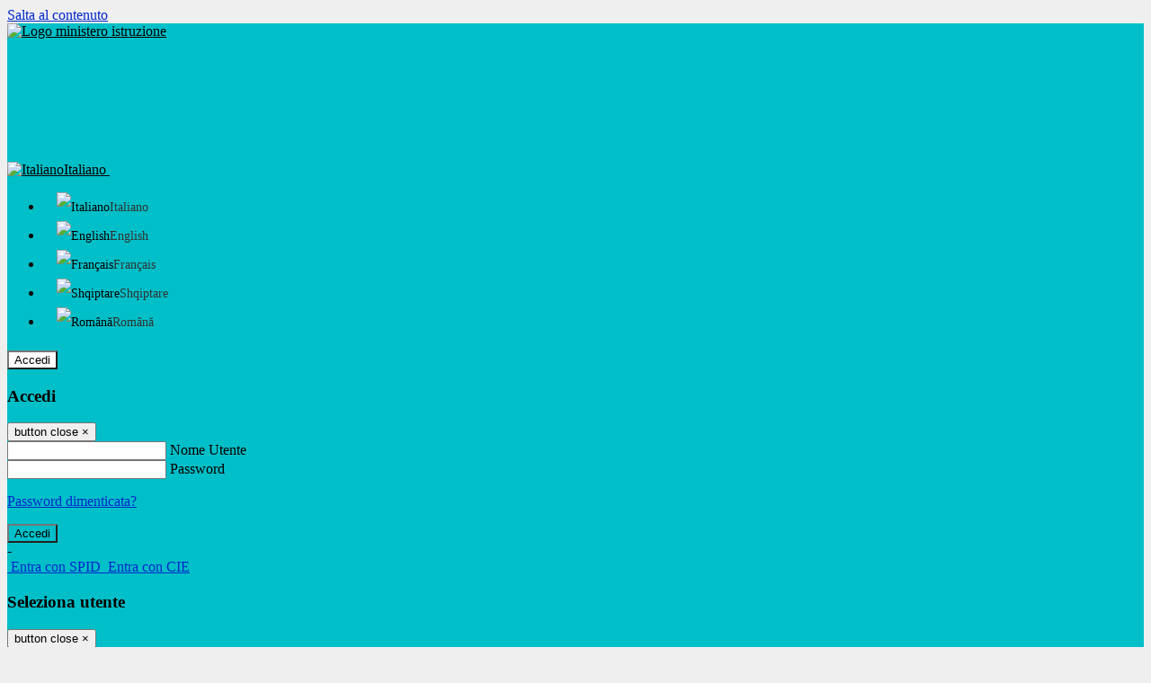

--- FILE ---
content_type: text/html; charset=UTF-8
request_url: https://www.iisguastaferro.edu.it/pagine/piano-nazionale-di-ripresa-e-resilienza
body_size: 15911
content:

<!DOCTYPE html>
<html lang="it">
<head>
<title>PNRR - PN 21/27 - POC | ISTITUTO DI ISTRUZIONE SUPERIORE &quot;ANTONIO GUASTAFERRO&quot;</title>
<meta http-equiv="Content-Type" content="text/html; charset=UTF-8">
<meta name="viewport" content="width=device-width, initial-scale=1, shrink-to-fit=no">
<meta name="title" content="PNRR - PN 21/27 - POC | ISTITUTO DI ISTRUZIONE SUPERIORE &quot;ANTONIO GUASTAFERRO&quot;">
<meta name="description" content="PNRR - PN 21/27 - POC">
<meta name="keywords" content="">
<meta name="pvw-sede_codice" content="APIP0005">
<meta name="category" content="Education">


<meta property="og:locale" content="it">
<meta property="og:type" content="article">
<meta property="og:title" content="PNRR - PN 21/27 - POC">
<meta property="og:description" content="PNRR - PN 21/27 - POC">
<meta property="og:image" content="https://cdn-image.spaggiari.eu/scaling2/?o=SH17VgpEXGZjWXMscvye2eIlkVs,.png&amp;t=TtufXCNkgEUA5R2dzqZ27RKaFfTdih4gzvsonZyGbp4pToHU1erKF-qVTDNbcjcM2PokaeDaTiU94R22RqLTo_aTLeYvzieUOrLVJF0pbNyvh342jv16uF4sJwIWFPCiMBgpPVPux9gCoFueiiycP9oKEMLQajvlVnCXBs3BpKY9NIHHvQw0MsjhiX1n40BvPw,,">



<link rel="icon" href="https://cdn-image.spaggiari.eu/scaling2/?o=8qCBMMH1zwUm6EPkj13AkVqPmRY,.png&amp;t=FTWs_n9DaACyJQLCVj0hJyJukn4i03QFoh1AtpCgqUcI6fy1ca-ApTyO7QSAvfxTKQ7UyOCn7xe1GjwtF6kAzx3R8x8azC7mg3ZBifEfVqcYEwAGrLPWoCPqyemu4UbATyYmQaocVgVnLwP-6rnLTZqxgHiL-lJECZmxGK4XclRrJ_sGPi8D">
<link rel="apple-touch-icon" href="https://cdn-image.spaggiari.eu/scaling2/?o=8qCBMMH1zwUm6EPkj13AkVqPmRY,.png&amp;t=FTWs_n9DaACyJQLCVj0hJyJukn4i03QFoh1AtpCgqUcI6fy1ca-ApTyO7QSAvfxTKQ7UyOCn7xe1GjwtF6kAzx3R8x8azC7mg3ZBifEfVqcYEwAGrLPWoCPqyemu4UbATyYmQaocVgVnLwP-6rnLTZqxgHiL-lJECZmxGK4XclRrJ_sGPi8D">

<link rel="stylesheet" href="/pvw2/css/bootstrap-italia.min.css?v=20260125">
<link rel="stylesheet" href="/pvw2/css/font-awesome.css?v=20260125">
<link rel="stylesheet" href="/pvw2/css/xfonts.css?v=20260125">
<link rel="stylesheet" href="/pvw2/css/common.css?v=20260125">
<link rel="stylesheet" href="/pvw2/css/spid.css?v=20260125">
<link rel="stylesheet" href="/commons/lib/jsx/jQuery/plugins/realperson/jquery.realperson.css?v=20260125">

<style>
body
{
font-family: 'Titillium Web';
background-color: #EFEFEF;
}



a, a:hover
{
color: #0027CC;
}

.form-check [type="checkbox"]:checked + label::after
{
border-color: #333;
background-color: #333;
color: #fff;
}

.login_bg
{
background-color: #00BFC8;
}

.login_text, .login_text:hover
{
color: #000000;
}

.logo_bg
{
background-color: #FFFFFF;
}

.logo_text, .logo_text:hover
{
color: #000000;
}

.menu_bg
{
background-color: #00C1CA;
}

.menu_text, .menu_text:hover
{
color: #000000;
}

.footer_bg
{
background-color: #00B1BA;
}

.footer_text, .footer_text:hover
{
color: #000000;
}

.primario_text, .primario_text:hover
{
color: #003333;
}

.secondario_text, .secondario_text:hover
{
color: #333333;
}


/*===================================================*/
/* Personalizzazione Sfondo Testata / Menù / Footer */
/*=================================================*/

.it-header-wrapper .it-header-slim-wrapper {
background: #00BFC8;
}

.it-header-slim-wrapper .it-header-slim-wrapper-content a {
color: #000000;
}

.it-header-slim-wrapper .it-header-slim-wrapper-content .modal a {
color: #0027CC;
}

.it-header-slim-wrapper .it-header-slim-wrapper-content a .icon {
fill: #000000;
}

.it-header-wrapper .it-header-center-wrapper {
background-color: #FFFFFF!important;
}

.it-header-center-wrapper .it-header-center-content-wrapper .it-brand-wrapper a {
color: #000000;
}

.it-header-wrapper .it-header-navbar-wrapper {
background: #00C1CA;
}

.navbar .navbar-collapsable .navbar-nav li a.nav-link {
color: #000000;
}

.navbar .navbar-collapsable .navbar-nav li a.nav-link.dropdown-toggle svg {
fill: #000000;
}

.it-header-wrapper .it-header-navbar-wrapper .custom-navbar-toggler svg
{
fill: #000000;
}



/*==========================================*/
/* Sezione Footer */
/*==========================================*/

.it-footer .it-footer-main {
background-color: #00B1BA;
}

.it-footer-main
{
font-family: "Titillium Web"!important;
color: #000000;
}

.it-footer-main h3{
color: #000000;
}

.it-footer-main a{
color: #000000;
}


/*==========================================*/
/* Login / Social */
/*==========================================*/

.it-header-slim-wrapper .it-header-slim-wrapper-content .header-slim-right-zone .it-access-top-wrapper button {
background: #FFFFFF;
color: #000000;
}

.it-header-slim-wrapper .it-header-slim-wrapper-content .header-slim-right-zone .it-access-top-wrapper input {
background: #FFFFFF;
color: #000000;
}

.it-header-slim-wrapper .it-header-slim-wrapper-content .header-slim-right-zone .it-access-top-wrapper button:hover {
background: #FFFFFF;
}

.it-header-slim-wrapper .it-header-slim-wrapper-content .header-slim-right-zone .link-list-wrapper ul li a span {
color: #333;
}

.it-nav-wrapper .it-header-center-wrapper .it-header-center-content-wrapper .it-right-zone {
color: #000000;
}

.it-nav-wrapper .it-header-center-wrapper .it-header-center-content-wrapper .it-right-zone .it-socials ul .icon {
fill: #000000;
}

.it-nav-wrapper .it-header-center-wrapper .it-header-center-content-wrapper .it-right-zone .it-socials ul li a:hover .icon {
fill: #00BFC8;
}

img.avatar-profile {
border: 2px solid #FFFFFF;
}

/*==========================================*/
/* Login Modal Form */
/*==========================================*/

.modal-dialog .modal-content .md-form label.active {
color: #00BFC8;
}

.modal-dialog .modal-content .btn.color-box {
color: #000000;
}

.modal-dialog .modal-content .color-box {
background: #00BFC8!important;
}

.modal-dialog .modal-content .btn .fab {
color: #00BFC8!important;
}


/*==========================================*/
/* Logo - Intestazione*/
/*==========================================*/
.it-brand-wrapper .testo_t1, .it-brand-wrapper .testo_t2, .it-brand-wrapper .testo_t3
{
font-family: 'Titillium Web';
color: #000000;
}


/*==========================================*/
/* Menu di navigazione*/
/*==========================================*/

.it-header-navbar-wrapper .link-list-wrapper ul li a span {
color: #000000!important;
}

.it-header-navbar-wrapper .link-list-wrapper ul li a:hover span {
color: #000000!important;
}

.it-header-wrapper .it-nav-wrapper .it-header-navbar-wrapper.sticky
{
background-color: #00C1CA;
}

.navbar .dropdown-menu
{
background-color: #EFEFEF;
}

.navbar .dropdown-menu::before {
background-color: #EFEFEF;
}


/*==========================================*/
/* Sezione News */
/*==========================================*/

.sezione-notizie .card .card-body h3.card-title {
color: #003333;
}

.sezione-notizie a.read-more {
color: #333333;
}

.sezione-notizie .card .card-body h3 a {
color: #003333;
}

.sezione-notizie .card .card-body h3 a:hover {
color: #003333;
}

.sezione-notizie .card .card-body p {
font-family: "Titillium Web";
}

.sezione-notizie .card .card-body p {
color: #333333;
}

.sezione-notizie .card:hover
{
outline: 3px solid #0027CC;
}


/*==========================================*/
/* Sezione news a scorrimento */
/*==========================================*/

.sezione-scorrimento .card .card-body h3 a
{
color: #003333;
}


/*==========================================*/
/* Widgets */
/*==========================================*/

#amministrativo .sezione-ammin:hover
{
outline: 3px solid #0027CC;
}

.sezione-widgets .widget:hover, .sezione-widgets .widget-servizi:hover
{
outline: 3px solid #0027CC;
}


/*==========================================*/
/* Eventi */
/*==========================================*/

.planning-calendar {
font-family: "Titillium Web";
}

.planning-day-listed:focus {
background-color: #FFFFFF;
}

.planning-day.planning-day-today {
background-color: #FFFFFF;
}

.latest-news-feed .latest-news-feed-header{
background-color: #00BFC8;
color: #000000;
}

.latest-news-feed .latest-news-feed-body h3 a,
.latest-news-feed .latest-news-feed-body h3 a:hover{
color: #003333;
font-family: "Titillium Web";
}

.planning-day.planning-day-today .planning-day-num
{
color: #000000;
}

.planning-day.planning-day-listed.focus--mouse .planning-day-num
{
color: #000000;
}

.planning-day.planning-day-listed:focus .planning-day-num
{
color: #000000;
}

/*==========================================*/
/* Back to top */
/*==========================================*/

.back-to-top, .back-to-top:hover {
background: #FFFFFF;
}

.icon-light {
fill: #000000 !important;
}

/*==========================================*/
/* Breadcrumb & Bottone Scarica Visualizza */
/*==========================================*/

.breadcrumb-container .breadcrumb .breadcrumb-item.active a {
color: #003333;
}

.breadcrumb-container .breadcrumb .breadcrumb-item a {
color: #333;
}


.btn-warning {
color: #fff!important;
background-color: #00BFC8;
border-color: #00BFC8;
}

.btn-warning:hover {
color: #fff!important;
background-color: #3f3e3e;
border-color: #3f3e3e;
}

/*==========================================*/
/* Pagina Semplice */
/*==========================================*/

.contenuto-sito h1
{
color: #003333;
}

.contenuto-sito p a {
color: #0027CC;
}

/*==========================================*/
/* Gruppo di Pagine */
/*==========================================*/

.contenuto-sito .section-gruppo-pagina .content-index--menu ul.lv1 li.list-element.lv1>.media {
background-color: #00BFC8;
color: #000000!important;
border-bottom: 0px;
}

.contenuto-sito .section-gruppo-pagina .content-index--menu ul.lv1 li.list-element.lv1>.media a {
color: #000000!important;
border-bottom: 0px;
}


/*==========================================*/
/* Panoramica */
/*==========================================*/

.contenuto-sito.contenuto-panoramica .section_title
{
background: #00C1CA;
}

.contenuto-sito.contenuto-panoramica h1, .contenuto-sito.contenuto-panoramica p
{
color: #000000;
}


/*==========================================*/
/* Schede / Servizi */
/*==========================================*/

.contenuto-schede-index .section_title
{
background: #00C1CA;
}

.contenuto-schede-index .section_title h1, .contenuto-schede-index .section_title p
{
color: #000000;
}


/*==========================================*/
/* News */
/*==========================================*/
.contenuto-sito .pagina .card.card-big .flag-icon{
background: #00BFC8;
}

.contenuto-sito .pagina .card.border-left-card {
border-left: 5px solid #00BFC8;
}

.contenuto-sito .pagina .card.card-big .card-body p{
font-family: "Titillium Web",Geneva,Tahoma,sans-serif;
}


/*==========================================*/
/* Amministrazione / Albo */
/*==========================================*/

.amministrazione-trasparente .indice .categorie li.categorie-item.titolo_trasparenza {
background-color: #00BFC8!important;
}

.amministrazione-trasparente .indice .categorie li.categorie-item.titolo_trasparenza label{
color: #000000!important;
}

.amministrazione-trasparente .indice .categorie li.categorie-item.oggetto_trasparenza a{
color: #003333;
}

.badge-light{
color: #000000;
background-color: #00BFC8;
}

/* Colonna DX*/

.amministrazione-trasparente .trasparenza-content .tabella-ricerca .search-table2 button{
border: 1px solid #ddd;
background: #fff;
}

.amministrazione-trasparente .trasparenza-content #box-search {
border: 1px solid #ddd;
background: #fff;
}

.amministrazione-trasparente .trasparenza-content #box-categoria {
border: 1px solid #ddd;
background: #fff;
}

.amministrazione-trasparente .trasparenza-content #box-search .form_sez_trasparenza {
color: #767676!important;
}

.amministrazione-trasparente .trasparenza-content #box-categoria .select_trasparenza {
color: #333333;
}


/*==========================================*/
/* Pagina Speciale 1 */
/*==========================================*/

.tabella-standard #testata-tabella, .tabella-standard2 #testata-tabella
{
background:#00BFC8;
color:#000000;
}

table .odd{
background:#f9f9f9;
}
table .even{
background:#eee;
}

.tabella #testata-tabella{
background:#00BFC8;
color:white;
}

.tabella td, .tabella th{
border: 1px solid #fff;
}

span.orari-precise {
color: #333;
}

span.docente-attivo {
color: #333;
}

#serbatoio-pon #testata-serbatoio {
background:#00BFC8;
color:white;
}

#serbatoio-pon td, #serbatoio-pon th{
border: 1px solid #ccc;
}

/*==========================================*/
/* Pagina Speciale 2: Galleria Video; */
/*==========================================*/

.contenuto-sito .boxvideo {
background-color: #eee;
}

.contenuto-sito .box-video{
background: #fff;
box-shadow: 0 1px 1px rgba(0, 0, 0, 0.15);
}

.video-card-slide .it-video-card-slide {
border: 1px solid #e3e4e6;
}

.video-card-slide .it-video-card-slide .owl-nav button{
background-color: #00BFC8;
color: #fff;
}

.video-card-slide .it-video-card-slide .owl-dots .owl-dot {
background: #00BFC8;
}

/*==========================================*/
/* Pagina Speciale 3: Contatti */
/*==========================================*/

.sezione-contatti {
border: 1px solid #e3e3e3;
background-color: #f5f5f5;
}

.sezione-contatti .contact-dati .unico-info p{
color: #003333;
}

.sezione-contatti .contact-dati .unico-info a{
color: #000;
}

.sezione-contatti .card:after {
background-color: #fff;
}

.sezione-contatti .title-contact h3 {
color: #003333;
}

.sezione-contatti .form-group .input-group-text {
color: #495057;
background-color: #e9ecef;
border: 1px solid #ced4da;
border-radius: .25rem;
}

.sezione-contatti .form-group .input-group input {
border-top: 1px solid #f5f5f5;
}

.sezione-contatti .card-body .send-button .btn-rounded {
color: #333333;
background-color: #FFFFFF;
}

/* ---------------------------*/

.sezione-informazione-scuola {
border: 1px solid #e3e3e3;
background-color: #f5f5f5;
}

.sezione-informazione-scuola #tabelle-orari {
background-color: #fff;
}

.sezione-informazione-scuola #tabelle-orari td {
border: 1px solid#ccc;
}

.sezione-informazione-scuola .nota-bene a {
color: #003333;
}


/*==========================================*/
/* Varie */
/*==========================================*/

.rssmaintitle
{
background-color: #00BFC8;
color: #000000;
}

.rsstitle
{
color: #003333;
}

.rsstext
{
color: #333333;
}

:focus:not(.focus--mouse):not([data-focus-mouse="true"]) {
border-color: #0027CC !important;
box-shadow: 0 0 0 2px #0027CC !important;
outline: 0 !important;
}


/*==========================================*/
/* MEDIA QUERIES */
/*==========================================*/

@media (max-width: 1200px) and (min-width: 992px){

}

@media (max-width: 991px) and (min-width: 768px){
.it-header-wrapper .it-header-navbar-wrapper {
background: none;
color: #000000;
}

img.avatar-profile {
border: 2px solid #FFFFFF;
}

.navbar .navbar-collapsable .menu-wrapper {
background-color: #00C1CA;
}

.navbar .navbar-collapsable .navbar-nav li a.nav-link {
color: #000000;
}

.it-header-navbar-wrapper .link-list-wrapper ul li h3 {
color: #000000;
}

.navbar .navbar-collapsable .navbar-nav li a.nav-link.dropdown-toggle svg {
fill: #000000;
}

.it-header-navbar-wrapper .link-list-wrapper ul li a span {
color: #000000!important;
}

.it-header-navbar-wrapper .link-list-wrapper ul li a:hover span {
color: #000000!important;
}

.amministrazione-trasparente .trasparenza-content #box-categoria .select_trasparenza {
color: #333333;
}
}

@media (max-width: 767px) and (min-width: 408px){
}

@media (max-width: 767px){
.it-header-wrapper .it-header-navbar-wrapper {
background: none;
color: #000000;
}

img.avatar-profile {
border: 2px solid #FFFFFF;
}

.navbar .navbar-collapsable .menu-wrapper {
background-color: #00C1CA;
}

.navbar .navbar-collapsable .navbar-nav li a.nav-link {
color: #000000;
}


.it-header-navbar-wrapper .link-list-wrapper ul li h3 {
color: #000000;
}

.navbar .navbar-collapsable .navbar-nav li a.nav-link.dropdown-toggle svg {
fill: #000000;
}

.it-header-navbar-wrapper .link-list-wrapper ul li a span {
color: #000000!important;
}

.it-header-navbar-wrapper .link-list-wrapper ul li a:hover span {
color: #000000!important;
}

.video-card-slide .it-video-card-slide {
border: 1px solid #e3e4e6;
}
}
</style>




<link rel="stylesheet" href="/pvw2/css/fotorama.css">









<style>

.navbar .navbar-collapsable .navbar-nav li a.nav-link {
padding: 10px 60px 10px 0px;
font-size: 17px;
}
img.qr {
width: 43%;
margin-top: 15px;
margin-left: 56px;
}
.it-brand-wrapper .testo_t2 {
font-size: 42px;
font-weight:900!important;
}
.it-brand-wrapper .testo_t3 {
font-size: 16px!important;
}
.fab {
font-family: "Font Awesome 5 Brands";
background-color: #4dbdbf;
padding: 10px;
border-radius: 68px;
width: 41px;
color: #000!important;
}
i.fab.fa-instagram {
margin-right: 50px;
padding: 11px;
}
i.fab.fa-facebook-f {
padding: 9px 14px;
}
.planning-month > span {
-webkit-box-flex: 1;
-ms-flex: 1;
flex: 1;
display: -webkit-box;
display: -ms-flexbox;
display: flex;
-webkit-box-pack: center;
-ms-flex-pack: center;
justify-content: center;
-ms-flex-line-pack: center;
background-color:#fff!important;
align-content: center;
-webkit-box-align: center;
-ms-flex-align: center;
align-items: center;
text-transform: uppercase;
}
.planning-month {
z-index: 1;
/* width: calc(100% - 10px); */
display: -webkit-box;
display: -ms-flexbox;
display: flex;
-webkit-box-orient: horizontal;
-webkit-box-direction: normal;
-ms-flex-direction: row;
flex-direction: row;
-webkit-box-pack: center;
-ms-flex-pack: center;
background-color:#fff!important;
justify-content: center;
padding: 20px 5px;
font-size: 28px;
-webkit-box-shadow: 0px 1px 4px rgba(21, 21, 21, 0.12);
box-shadow: 0px 1px 4px rgba(21, 21, 21, 0.12);
}
.planning-labels {
width: 100%;
display: -webkit-box;
background-color:#fff!important;
display: -ms-flexbox;
display: flex;
-webkit-box-orient: horizontal;
-webkit-box-direction: normal;
-ms-flex-direction: row;
flex-direction: row;
}

.h1, h1 {
font-size: 2.5rem;
letter-spacing: -1.2px;
line-height: 1.25;
}

.it-header-wrapper .it-header-center-wrapper {
height: 192px;
background-repeat: no-repeat;
background-position: center;
}
.breadcrumb-container .breadcrumb {
list-style: none;
white-space: nowrap;
font-size: 14px;
}

.contenuto-sito .section-gruppo-pagina .content-index--menu ul li.list-element > .media {
font-size: 15px;
width: 100%;
text-align: left;
padding: 10px 10px;
font-weight: normal;
}

.contenuto-sito .section-gruppo-pagina .content-index--menu ul li.list-element .padding-2 {
padding-left: 14px;
}

.link-list-wrapper ul li a {
font-size: .889em;
line-height: 2.3em;
display: block;
padding: 0 15px;
position: relative;
text-decoration: none;
}

@media (max-width: 767px){

.it-brand-wrapper .testo_t2 {
font-size: 17px;
font-weight: 900!important;
}


.it-brand-wrapper .testo_t3 {
font-size: 7px!important;
}
.box1 {
background-color: #4DBDBF;
color: #000000;
border-radius: 30px;
border: 0;
padding-top: 10px!important;
}
.box-indirizzi {
width: 100%;
font-size: 15px;
font-weight: bold;
}
.box9 {
background-color: #4DBDBF;
color: #000000;
border-radius: 30px;
border: 0;
padding-top: 10px!important;
}
.box7 {
background-color: #4DBDBF;
color: #000000;
border-radius: 30px;
border: 0;
padding-top: 10px!important;
}
.fab {
font-family: "Font Awesome 5 Brands";
background-color: #4dbdbf;
padding: 5px;
border-radius: 68px;
width: 17px;
font-size: 7px;
color: #000!important;
}
i.fab.fa-facebook-f {
padding: 5px 6px;
}
a.p-2.it-footer-main-icon {
margin-top: -59px;
margin-left: 5px;
padding: 0px!important;
}
.sposta {
margin-left: -17px!important;
margin-top: -9px!important;
}
.sposta1 {
margin-left: -17px!important;
margin-top: 39px!important;
}
i.fab.fa-instagram {
padding: 5px 6px;
margin-right: 0px;
}

.h1, h1 {
font-size: 2.5rem;
letter-spacing: -1.2px;
line-height: 1.25;
}

.it-header-wrapper .it-header-center-wrapper {
height: 80px;
background-repeat: no-repeat;
background-position: center;
}

.breadcrumb-container .breadcrumb {
list-style: none;
white-space: nowrap;
font-size: 14px;
}

.link-list-wrapper ul li a {
font-size: .889em;
line-height: 2.3em;
display: block;
padding: 0 15px;
position: relative;
text-decoration: none;
}

}
@media (max-width: 991px) and (min-width: 768px){
.it-brand-wrapper .testo_t2 {
font-size: 33px;
font-weight: 900!important;
}
.navbar .navbar-collapsable .navbar-nav li a.nav-link {
padding: 10px 4px 10px 0px;
font-size: 17px;
}
.it-brand-wrapper .testo_t3 {
font-size: 13px!important;
margin-top: 8px;
}
.it-footer-main-icon {
font-size: 15px;
margin-top: 46px;
margin-left: -15px;
}
i.fab.fa-instagram {
margin-right: 50px;
padding: 7px;
}
.fab {
font-family: "Font Awesome 5 Brands";
background-color: #4dbdbf;
padding: 5px;
border-radius: 68px;
width: 28px;
color: #000!important;
}
.it-search-wrapper button.rounded-icon {
width: 36px;
margin-top: -26px;
height: 36px;
}
i.fab.fa-facebook-f {
padding: 6px 8px;
}
.h1, h1 {
font-size: 2.5rem;
letter-spacing: -1.2px;
line-height: 1.25;
}

.it-header-wrapper .it-header-center-wrapper {
height: 81px;
background-repeat: no-repeat;
background-position: center;
}
.breadcrumb-container .breadcrumb {
list-style: none;
white-space: nowrap;
font-size: 14px;
}

.link-list-wrapper ul li a {
font-size: .889em;
line-height: 2.3em;
display: block;
padding: 0 15px;
position: relative;
text-decoration: none;
}

}


</style>






<!-- matomo:na -->

</head>


<body>
<a class="skip-link screen-reader-text" href="#maincontent">Salta al contenuto</a>
<header class="it-header-wrapper">
<div class="it-header-slim-wrapper">
<div class="container">
<div class="row">
<div class="col-12">
<div class="it-header-slim-wrapper-content">
<div class="nav-mobile">

<a href="https://www.miur.gov.it/" target="_blank" title="Link ministero istruzione"><img src="/pvw2/img/logo-ministero-black.png" class="img-ministero" alt="Logo ministero istruzione"></a>


</div>
<!-- Sezione Autenticazione / Scelta Lingua -->
<div class="header-slim-right-zone">
<!-- multilang space -->

<div class="nav-item dropdown">
<a class="nav-link dropdown-toggle" href="#" data-toggle="dropdown" aria-expanded="false">
<img src="/pvw2/img/langs/it.png" alt="Italiano" class="lang-icon"><span class="d-none d-md-block ml-1" aria-hidden="true">Italiano</span>
<svg class="icon d-none d-lg-block">
<use xlink:href="/pvw2/img/sprite.svg#it-expand"></use>
</svg>
</a>
<div class="dropdown-menu">
<div class="row">
<div class="col-12">
<div class="link-list-wrapper">
<ul class="link-list">

<li>
<a class="list-item language_select active" href="#" data-lang="it">
<img src="/pvw2/img/langs/it.png" alt="Italiano" class="lang-icon"><span class="ml-1" aria-hidden="true">Italiano</span>
</a>
</li>


<li>
<a class="list-item language_select " href="#" data-lang="en">
<img src="/pvw2/img/langs/en.png" alt="English" class="lang-icon"><span class="ml-1" aria-hidden="true">English</span>
</a>
</li>


<li>
<a class="list-item language_select " href="#" data-lang="fr">
<img src="/pvw2/img/langs/fr.png" alt="Français" class="lang-icon"><span class="ml-1" aria-hidden="true">Français</span>
</a>
</li>


<li>
<a class="list-item language_select " href="#" data-lang="sq">
<img src="/pvw2/img/langs/sq.png" alt="Shqiptare" class="lang-icon"><span class="ml-1" aria-hidden="true">Shqiptare</span>
</a>
</li>


<li>
<a class="list-item language_select " href="#" data-lang="ro">
<img src="/pvw2/img/langs/ro.png" alt="Română" class="lang-icon"><span class="ml-1" aria-hidden="true">Română</span>
</a>
</li>


</ul>
</div>
</div>
</div>
</div>
</div>


<div class="it-access-top-wrapper">

<button class="btn btn-primary btn-sm" data-toggle="modal" data-target="#LoginModalForm"><i aria-hidden="true" class="fa fa-user-circle"></i> Accedi</button>


</div>
</div>

<!-- Modal cerca -->
<div class="modal fade" id="searchModal" tabindex="-1" role="dialog" aria-labelledby="searchModalTitle" style="display: none;" aria-hidden="true">
<div class="modal-dialog" role="document">
<div class="modal-content">
<form role="search" action="/cerca">
<div class="modal-header-fullsrc">
<div class="container">
<div class="row">
<div class="col-11">
<h2 class="modal-title" id="searchModalTitle">
Cerca
</h2>
</div>
<div class="col-1 pt-xl-3 pt-2">
<button type="button" class="close" data-dismiss="modal" aria-label="Chiudi ricerca" aria-hidden="false">
<svg class="icon">
<use xlink:href="/pvw2/img/sprite.svg#it-close-big"></use>
</svg>
</button>
</div>
</div>
</div>
</div>
<div class="modal-body-search">
<div class="container">
<div class="row" aria-hidden="false">
<div class="col-lg-12 col-md-12 col-sm-12">
<div class="form-group">
<div class="input-group">
<label for="cerca-txt" class="sr-only active">Cerca</label>
<input type="hidden" name="tipo" value="cerca">
<input type="text" name="cerca_sito" class="form-control" id="cerca-txt" placeholder="Cerca nel sito" data-element="search-modal-input">
<div class="input-group-append">
<button type="submit" class="btn btn-secondary mt-2" data-element="search-submit">Cerca</button>
</div>
</div>
</div>
</div>
</div>
</div>
</div>
</form>
</div>
</div>
</div>
<!-- /Modal cerca -->

<!-- Modal Login -->
<div class="modal fade" id="LoginModalForm" tabindex="-1" role="dialog" aria-labelledby="myModalLabel" aria-hidden="true">
<div class="modal-dialog" role="document">
<div class="modal-content login-form">
<div class="modal-testata text-center">
<h3 class="modal-title w-100 dark-grey-text font-weight-bold my-3" id="myModalLabel"><strong>Accedi</strong></h3>
<button type="button" class="close" data-dismiss="modal" aria-label="Close"><span class="sr-only">button close</span>
<span aria-hidden="true">&times;</span>
</button>
</div>
<div class="modal-body mx-4">
<div class="md-form mb-5">
<input type="email" id="accedi-mail" class="form-control validate">
<label data-error="wrong" data-success="right" for="accedi-mail">Nome Utente</label>
</div>
<div class="md-form pb-3">
<input type="password" id="accedi-pwd" class="form-control validate">
<label data-error="wrong" data-success="right" for="accedi-pwd">Password</label>
<p class="font-small color-text d-flex justify-content-end"><a href="#" class="color-text ml-1 pwd-reset">Password dimenticata?</a></p>
</div>
<div class="md-form pb-1">
<div class="alert alert-danger accedi-error d-none" role="alert">

</div>
</div>
<div class="text-center mb-3">
<input type="button" value="Accedi" class="btn color-box btn-block btn-rounded z-depth-1a btn-accedi"/>
</div>
<div class="text-center mb-3">
-
</div>
<div class="text-center mb-3">
<a href="#" class="spid_btn italia-it-button italia-it-button-size-m button-spid" aria-haspopup="true" aria-expanded="false"
onclick="window.location.href='https://web.spaggiari.eu/home/app/default/loginsp.php?act=spidLoginPV&custcode=APIP0005&fin=https%3A%2F%2Fwww.iisguastaferro.edu.it%2Fpvw2%2Fapp%2Fdefault%2Fpvwauthspid.php%3Fact%3DloginSPID%26rel%3DaHR0cHM6Ly93d3cuaWlzZ3Vhc3RhZmVycm8uZWR1Lml0L3BhZ2luZS9waWFuby1uYXppb25hbGUtZGktcmlwcmVzYS1lLXJlc2lsaWVuemE%3D'">
<span class="italia-it-button-icon">
<img src="/home/img/spid_btn/spid-ico-circle-bb.svg" onerror="this.src='/home/img/spid_btn/spid-ico-circle-bb.png'; this.onerror=null;" alt="" />
</span>
<span class="italia-it-button-text">Entra con SPID</span>
</a>
<a href="#" class="spid_btn italia-it-button italia-it-button-size-m button-spid" aria-haspopup="true" aria-expanded="false"
onclick="window.location.href='https://web.spaggiari.eu/home/app/default/loginsp.php?act=spidLoginPV&custcode=APIP0005&fin=https%3A%2F%2Fwww.iisguastaferro.edu.it%2Fpvw2%2Fapp%2Fdefault%2Fpvwauthspid.php%3Fact%3DloginSPID%26rel%3DaHR0cHM6Ly93d3cuaWlzZ3Vhc3RhZmVycm8uZWR1Lml0L3BhZ2luZS9waWFuby1uYXppb25hbGUtZGktcmlwcmVzYS1lLXJlc2lsaWVuemE%3D'">
<span class="italia-it-button-icon">
<img src="/home/img/cie-graphics-master/SVG/Logo_CIE_ID.svg" onerror="this.src='/home/img/cie-graphics-master/PNG/entra con cie.png'; this.onerror=null;" alt="" />
</span>
<span class="italia-it-button-text">Entra con CIE</span>
</a>
</div>
</div>
</div>
</div>
</div>
<!-- /Modal Login -->

<!-- Modal selezione utente -->
<div class="modal fade" id="UserSelectModalForm" tabindex="-1" role="dialog" aria-labelledby="myModalLabel2" aria-hidden="true">
<div class="modal-dialog" role="document">
<div class="modal-content login-form">
<div class="modal-testata text-center">
<h3 class="modal-title w-100 dark-grey-text font-weight-bold my-3" id="myModalLabel2"><strong>Seleziona utente</strong></h3>
<button type="button" class="close" data-dismiss="modal" aria-label="Close"><span class="sr-only">button close</span>
<span aria-hidden="true">&times;</span>
</button>
</div>
<div class="modal-body mx-4">

</div>
</div>
</div>
</div>
<!-- /Modal selezione utente -->

<!-- Modal pwd dimenticata -->
<div class="modal fade" id="ForgotPwdModalForm" tabindex="-1" role="dialog" aria-labelledby="myModalLabel3" aria-hidden="true">
<div class="modal-dialog" role="document">
<div class="modal-content login-form">
<div class="modal-testata text-center">
<h3 class="modal-title w-100 dark-grey-text font-weight-bold my-3" id="myModalLabel3"><strong>Recupero password</strong></h3>
<button type="button" class="close" data-dismiss="modal" aria-label="Close"><span class="sr-only">button close</span>
<span aria-hidden="true">&times;</span>
</button>
</div>
<div class="modal-body mx-4">
<form id="pvw-reminder-form">
<div class="md-form pb-3">
<input type="email" id="forgot-mail" name="eml" class="form-control validate">
<label data-error="wrong" data-success="right" for="forgot-mail">E-mail</label>
<small>Verrà inviato un messaggio all'indirizzo indicato con le istruzioni necessarie.</small>
</div>
<div class="md-form pb-1">
<input type="text" name="captcha" class="captcha" placeholder="Codice di controllo">
</div>
<div class="md-form pb-1">
<div class="alert alert-success reset-success d-none" role="alert">
E-mail inviata, si prega di controllare la casella di posta elettronica!
</div>
</div>
<div class="md-form pb-1">
<div class="alert alert-danger reset-error d-none" role="alert">

</div>
</div>
<div class="text-center mb-3">
<input type="hidden" value="akRSPWRQ" name="a">
<input type="button" value="Invia" class="btn color-box btn-block btn-rounded z-depth-1a btn-reminder"/>
</div>
</form>
</div>
</div>
</div>
</div>
<!-- /Modal pwd dimenticata -->

<!-- Modal vari -->
<div class="modal fade" tabindex="-1" role="dialog" id="error-modal" data-backdrop="static" data-keyboard="false">
<div class="modal-dialog modal-dialog-centered" role="document">
<div class="modal-content">
<div class="modal-header">
<span class="modal-title"><strong>Errore</strong></span>
</div>
<div class="modal-body">
<div class="row">
<div class="col-12 text-center mt-1">
<i aria-hidden="true" class="fas fa-times-circle error-modal-icon"></i>
<p class="error-modal-text text-center mt-2 mb-0"></p>
</div>
</div>
</div>
<div class="modal-footer">
<button type="button" class="btn btn-secondary" data-dismiss="modal">Chiudi</button>
</div>
</div>
</div>
</div>
<div class="modal fade" tabindex="-1" role="dialog" id="ok-modal" data-backdrop="static" data-keyboard="false">
<div class="modal-dialog modal-dialog-centered" role="document">
<div class="modal-content">
<div class="modal-header">
<span class="modal-title"><strong>Successo</strong></span>
</div>
<div class="modal-body">
<div class="row">
<div class="col-12 text-center mt-1">
<i aria-hidden="true" class="fas fa-check-circle ok-modal-icon"></i>
<p class="ok-modal-text text-center mt-2 mb-0"></p>
</div>
</div>
</div>
<div class="modal-footer">
<button type="button" class="btn btn-secondary" data-dismiss="modal">Chiudi</button>
</div>
</div>
</div>
</div>
<div class="modal fade" tabindex="-1" role="dialog" id="info-modal" data-backdrop="static" data-keyboard="false">
<div class="modal-dialog modal-dialog-centered" role="document">
<div class="modal-content">
<div class="modal-header">
<span class="modal-title"><strong>Informazione</strong></span>
</div>
<div class="modal-body">
<div class="row">
<div class="col-12 text-center mt-1">
<i aria-hidden="true" class="fas fa-info-circle info-modal-icon"></i>
<p class="info-modal-text text-center mt-2 mb-0"></p>
</div>
</div>
</div>
<div class="modal-footer">
<button type="button" class="btn btn-secondary" data-dismiss="modal">Chiudi</button>
</div>
</div>
</div>
</div>
<div class="modal fade" tabindex="-1" role="dialog" id="loading-modal" data-backdrop="static" data-keyboard="false">
<div class="modal-dialog modal-dialog-centered" role="document">
<div class="modal-content">
<div class="modal-header">
<span class="modal-title" style="font-weight:bold">Attendere...</span>
</div>
<div class="modal-body">
<div class="row">
<div class="col-12 text-center py-5 px-5">
<div class="d-flex justify-content-center">
<div class="spinner-border" role="status"></div>
</div>
Attendere il completamento dell'operazione...
</div>
</div>
</div>
</div>
</div>
</div>
<div class="modal fade" id="sp-event-modal" tabindex="-1" role="dialog" aria-hidden="true">
<div class="modal-dialog modal-xl" role="document">
<div class="modal-content">
<div class="modal-body mx-4">

</div>
<div class="modal-footer">
<button type="button" class="btn btn-secondary" data-dismiss="modal">Chiudi</button>
</div>
</div>
</div>
</div>
<div class="modal fade" id="content-modal" tabindex="-1" role="dialog" aria-hidden="true">
<div class="modal-dialog modal-xl" role="document">
<div class="modal-content">
<div class="modal-body">

</div>
<div class="modal-footer">
<button type="button" class="btn btn-secondary" data-dismiss="modal">Chiudi</button>
</div>
</div>
</div>
</div>
<!-- /Modal vari -->
</div>
</div>
</div>
</div>
</div>
<div class="it-nav-wrapper">
<div class="it-header-center-wrapper">
<div class="container">
<div class="row">
<div class="col-12">
<div class="it-header-center-content-wrapper">
<div class="it-brand-wrapper">
<a href="/" title="Torna alla homepage">

<div>
<span class="media">
<img class="align-self-center logo_scuola" src="https://cdn-image.spaggiari.eu/scaling2/?o=nCla5PMaoZC-y4zMs1SlLCTZdN0,.png&amp;t=A5hXKZPN0UgnK6ahHGh8xQGf_cu_We9hvxMk4QURX8_-dyczqZCxIp2lXQloFBUFbfmd0gr2NDNUwMfWvnp8D8oLmpPYbeqx9VinBsVEZ5GFrg01Q5Ayt-IRckwg0nexPzA94LfPhFWg96Zq-dMluTbwOIfiM1LwE0ahukpn53M1qM_bgbkF" alt="ISTITUTO DI ISTRUZIONE SUPERIORE &quot;ANTONIO GUASTAFERRO&quot;">

<span class="media-body ml-2 text-truncate">
<span class="testo_t1">Istituto di Istruzione Superiore&nbsp;</span>
<span class="testo_t2">Antonio Guastaferro&nbsp;</span>
<span class="testo_t3">San Benedetto del Tronto • Tel. 0735.780525 • apis01400t@istruzione.it&nbsp;</span>
</span>


</span>
</div>


</a>
</div>
<a class="p-2 it-footer-main-icon" href="https://www.facebook.com/Ipsia-A-Guastaferro-San-Benedetto-del-Tronto-283446415145847/" target="_blank"><i aria-hidden="true" class="fab fa-facebook-f"></i><span class="sr-only">Facebook</span></a>
<a class="p-2 it-footer-main-icon sposta" href="https://www.youtube.com/channel/UCmOHC3iZt564hgyPTdK-4NA" target="_blank"><i aria-hidden="true" class="fab fa-youtube"></i><span class="sr-only">Youtube</span></a>
<a class="p-2 it-footer-main-icon sposta1" href="https://www.instagram.com/iis.guastaferro/" target="_blank"><i aria-hidden="true" class="fab fa-instagram"></i><span class="sr-only">Instagram</span></a>
<div class="it-right-zone">
<div class="it-search-wrapper">
<div class="hidden-xs search" style="float:right;">
<div class="pull-right">
<span class="input-group-btn">
<button class="btn-search search-link rounded-icon" type="button" data-toggle="modal" data-target="#searchModal" aria-label="Apri ricerca" data-element="search-modal-button">
<svg class="icon">
<use xlink:href="/pvw2/img/sprite.svg#it-search"></use>
</svg>
</button>
</span>
</div>
</div>
</div>
</div>
</div>
</div>
</div>
</div>
</div>


<div id="navigation-bar" class="it-header-navbar-wrapper">
<div class="container">
<div class="row">
<div class="col-12">
<nav class="navbar navbar-expand-lg has-megamenu" aria-label="Menu principale">
<button class="custom-navbar-toggler" type="button" aria-controls="nav10" aria-expanded="false" aria-label="Toggle navigation" data-target="#nav10">
<svg class="icon">
<use xlink:href="/pvw2/img/sprite.svg#it-burger"></use>
</svg>
</button>
<div class="navbar-collapsable" id="nav10">
<div class="overlay"></div>
<div class="close-div sr-only">
<button class="btn close-menu" type="button"><span class="it-close"></span>close</button>
</div>
<div class="menu-wrapper">
<ul class="navbar-nav" data-element="menu">

<li class="nav-item dropdown">
<a class="nav-link dropdown-toggle" href="#" data-toggle="dropdown" aria-expanded="false">
<span>Scuola</span>
<svg class="icon icon-xs">
<use xlink:href="/pvw2/img/sprite.svg#it-expand"></use>
</svg>
</a>

<div class="dropdown-menu">
<div class="link-list-wrapper">
<ul class="link-list" data-element="school-submenu">

<li class="d-none">
<a class="list-item" href="/panoramica/Scuola" target="_self" data-element="overview">
<span><strong>Panoramica</strong></span>
</a>
</li>


<li>
<a class="list-item" href="/pagine/scuola" target="_self" >
<span>Presentazione</span>
</a>
</li>


<li>
<a class="list-item" href="/luoghi" target="_self" data-element="school-locations">
<span>I luoghi</span>
</a>
</li>


<li>
<a class="list-item" href="/persone" target="_self" >
<span>Le persone</span>
</a>
</li>


<li>
<a class="list-item" href="/pagine/i-numeri-della-scuola" target="_self" >
<span>I numeri della scuola</span>
</a>
</li>


<li>
<a class="list-item" href="/carte-della-scuola" target="_self" >
<span>Le carte della scuola</span>
</a>
</li>


<li>
<a class="list-item" href="/organizzazione" target="_self" >
<span>Organizzazione</span>
</a>
</li>


<li>
<a class="list-item" href="/pagine/la-storia" target="_self" >
<span>La storia</span>
</a>
</li>


</ul>
</div>
</div>
</li>


<li class="nav-item dropdown">
<a class="nav-link dropdown-toggle" href="#" data-toggle="dropdown" aria-expanded="false">
<span>Servizi</span>
<svg class="icon icon-xs">
<use xlink:href="/pvw2/img/sprite.svg#it-expand"></use>
</svg>
</a>

<div class="dropdown-menu">
<div class="link-list-wrapper">
<ul class="link-list" data-element="services-submenu">

<li class="d-none">
<a class="list-item" href="/panoramica/Servizi" target="_self" data-element="overview">
<span><strong>Panoramica</strong></span>
</a>
</li>


<li>
<a class="list-item" href="/servizi-famiglie" target="_self" data-element="service-type">
<span>Famiglie e studenti</span>
</a>
</li>


<li>
<a class="list-item" href="/servizi-personale" target="_self" data-element="service-type">
<span>Personale scolastico</span>
</a>
</li>


<li>
<a class="list-item" href="/percorsi-studio" target="_self" >
<span>Percorsi di studio</span>
</a>
</li>


</ul>
</div>
</div>
</li>


<li class="nav-item dropdown">
<a class="nav-link dropdown-toggle" href="#" data-toggle="dropdown" aria-expanded="false">
<span>Novità</span>
<svg class="icon icon-xs">
<use xlink:href="/pvw2/img/sprite.svg#it-expand"></use>
</svg>
</a>

<div class="dropdown-menu">
<div class="link-list-wrapper">
<ul class="link-list" data-element="news-submenu">

<li class="d-none">
<a class="list-item" href="/panoramica/Novit%C3%A0" target="_self" data-element="overview">
<span><strong>Panoramica</strong></span>
</a>
</li>


<li>
<a class="list-item" href="/archivio-news" target="_self" >
<span>Le notizie</span>
</a>
</li>


<li>
<a class="list-item" href="/comunicati" target="_self" >
<span>Le circolari</span>
</a>
</li>


<li>
<a class="list-item" href="/pagine/calendario-scolastico" target="_self" >
<span>Calendario eventi</span>
</a>
</li>


<li>
<a class="list-item" href="/albo-online" target="_self" >
<span>Albo online</span>
</a>
</li>


</ul>
</div>
</div>
</li>


<li class="nav-item dropdown">
<a class="nav-link dropdown-toggle" href="#" data-toggle="dropdown" aria-expanded="false">
<span>Didattica</span>
<svg class="icon icon-xs">
<use xlink:href="/pvw2/img/sprite.svg#it-expand"></use>
</svg>
</a>

<div class="dropdown-menu">
<div class="link-list-wrapper">
<ul class="link-list" data-element="teaching-submenu">

<li class="d-none">
<a class="list-item" href="/panoramica/Didattica" target="_self" data-element="overview">
<span><strong>Panoramica</strong></span>
</a>
</li>


<li>
<a class="list-item" href="/pagine/offerta-formativa-1" target="_self" >
<span>Offerta formativa</span>
</a>
</li>


<li>
<a class="list-item" href="/progetti" target="_self" >
<span>I progetti delle classi</span>
</a>
</li>


</ul>
</div>
</div>
</li>


<li class="nav-item">
<a class="nav-link" href="/pagine/convitto" target="_self">
<span>Convitto</span>
</a>
</li>


<li class="nav-item">
<a class="nav-link" href="/pagine/documenti-utili" target="_self">
<span>Documenti utili</span>
</a>
</li>


</ul>
<div class="it-search-wrapper">
<div class="hidden-desk search" style="float:left;">
<div class="pull-right">
<form class="navbar-right" role="search" action="/cerca">
<div class="input-group search-shadow">
<label for="cerca-mobile" class="sr-only">Campo di ricerca per le pagine del sito</label>
<input type="hidden" name="tipo" value="cerca">
<input id="cerca-mobile" type="text" name="cerca_sito" class="form-control" placeholder="Cerca nel sito">
<span class="input-group-btn">
<button class="btn-search search-link rounded-icon" type="submit">
<svg class="icon">
<use xlink:href="/pvw2/img/sprite.svg#it-search"></use>
</svg>
</button>
</span>
</div>
</form>
</div>
</div>
</div>
</div>
</div>
</nav>
</div>
</div>
</div>
</div>


</div>
</header>
















<main class="container pb-4 px-4 sfondo-pagina" id="maincontent">


<nav class="breadcrumb-container" aria-label="Percorso di navigazione">
<ol class="breadcrumb flex-wrap" data-element="breadcrumb">

<li class="breadcrumb-item">
<a href="/">Home</a>
<span class="separator">&gt;</span>
</li>


<li class="breadcrumb-item">
PNRR - PN 21/27 - POC
</li>


</ol>
</nav>


<section class="contenuto-sito">
<div class="section-gruppo-pagina">
<div class="col-12 col-md-4 table-border">

<nav class="navbar navbar-expand-lg has-megamenu affix-top">
<button class="navbar-toggler mb-2" type="button" data-toggle="collapse" data-target="#content-index" aria-controls="content-index" aria-expanded="false" aria-label="Toggle navigation">
<svg class="icon"><use xlink:href="/pvw2/img/sprite.svg#it-burger"></use></svg>
Menu di navigazione
</button>
<div id="content-index" class="menu-laterale navbar-collapse collapse ">
<ul>
<li class="base-parent">
<div class="titolo">

<a class="current" href="/pagine/piano-nazionale-di-ripresa-e-resilienza">PNRR - PN 21/27 - POC </a>


</div>
<ul data-element="page-index">

<li>
<a class="" href="/pagine/piano-estate-2025-1">Piano estate 2025 </a>
</li>


<li>
<a class="" href="/pagine/strumenti-e-ausili-per-la-riduzione-dei-divari-di-apprendimento-per-gli-studenti-con-disabilit-da-parte-dei-cts-dm-412024">Strumenti e ausili per la riduzione dei divari di apprendimento per gli studenti con disabilità da parte dei CTS. (D.M. 41/2024) </a>
</li>


<li>
<a class="" href="/pagine/-interventi-di-tutoraggio-e-formazione-per-la-riduzione-dei-divari-negli-apprendimenti-e-il-contrasto-alla-dispersione-scolastica-dm-192024"> Interventi di tutoraggio e formazione per la riduzione dei divari negli apprendimenti e il contrasto alla dispersione scolastica (D.M. 19/2024) </a>
</li>


<li>
<a class="" href="/pagine/piano-estate-2324-e-2425-1">Piano estate 23/24 e 24/25 </a>
</li>


<li>
<a class="" href="/pagine/formazione-del-personale-scolastico-per-la-transizione-digitale-nelle-scuole-statali">Formazione del personale scolastico per la transizione digitale nelle scuole statali (D.M. 66/2023) </a>
</li>


<li>
<a class="" href="/pagine/competenze-stem-e-multilinguistiche-nelle-scuole-statali-dm-652023">Competenze STEM e multilinguistiche nelle scuole statali (D.M. 65/2023) </a>
</li>


<li>
<a class="" href="/pagine/misura-141-esperienza-del-cittadino-nei-servizi-pubblici">Misura 1.4.1 “Esperienza del cittadino nei servizi pubblici” </a>
</li>


<li>
<a class="" href="/pagine/investimento-12-abilitazione-al-cloud-per-le-pa-locali">Investimento 1.2 “Abilitazione al cloud per le PA locali” </a>
</li>


<li>
<a class="" href="/pagine/azioni-di-prevenzione-e-contrasto-alla-dispersione-scolastica-dm-1702022">Azioni di prevenzione e contrasto alla dispersione scolastica (D.M. 170/2022) </a>
</li>


<li>
<a class="" href="/pagine/piano-scuola-40---azione-2---next-generation-labs">Piano Scuola 4.0 - Azione 2 - Next generation labs </a>
</li>


<li>
<a class="" href="/pagine/piano-scuola-40---azione-1---next-generation-classrooms">Piano Scuola 4.0 - Azione 1 - Next generation classrooms </a>
</li>


<li>
<a class="" href="/pagine/didattica-digitale-integrata-e-formazione-alla-transizione-digitale-per-il-personale-scolastico-2">Didattica digitale integrata e formazione alla transizione digitale per il personale scolastico - Animatori digitali 2022-2024 </a>
</li>


</ul>
</li>
</ul>
</div>
</nav>


</div>
<div class="pagina col-12 col-md-8 clearfix">
<div class="row">
<div class="col-12">
<h1>PNRR - PN 21/27 - POC</h1>
</div>
</div>

<div class="row">
<div class="col-12">
<p><img class="" alt="" src="https://scaling.spaggiari.eu/APIP0005/testo/5835.png&amp;rs=%2FtccTw2MgxYfdxRYmYOB6Pk9jQH5POS%2FquVc8aOi3ns2htM1BhF%2Fr5nAtRVDWvfTyMAZSK1CdbWaDHnglQjglAuFwI5cB%2FVmg%2FuX4At01ifvHVhzR520%2FYme%2BqShUDP%2B9Qj7hNmcQs3PUZ%2B9YD5vdA%3D%3D" height="79" style="width: 500px;"><img class="" alt="LOGO POC" src="https://cdn-image.spaggiari.eu/scaling2/?o=m8cWCxzF6i4agOqbj9PYsUW_m9s,.png&amp;t=wWjZfulCfAQzYCcY4bIOER4PgkxIbYm0KW5mvlZ11JknbhHI2Rbzv16tW_xvKcOMdv2ixPqoetLb442ZWUQYstfhx9QMToBLjuVyZwR4TDTBG2a22ChsvIE6TZV8LaqWz69HVCNnd-Me5OyWgm7IxtUA_Oq3EQM0Rokj1A2d-5wKNEbRGEDkUzkXMWUY
" height="89" style="width: 121px;"><img alt=""></p>
<table border="1" style="border-collapse: collapse; width: 100.069%; height: 785.579px;"><colgroup><col style="width: 23.1547%;"><col style="width: 20.1081%;"><col style="width: 24.3734%;"><col style="width: 14.0147%;"><col style="width: 18.2801%;"></colgroup>
<tbody>
<tr style="height: 58.9688px;">
<td style="height: 58.9688px; text-align: center;"><span style="font-size: 16px;"><strong>AVVISO</strong></span></td>
<td style="height: 58.9688px; text-align: center;"><span style="font-size: 16px;"><strong>PROGETTO</strong></span></td>
<td style="height: 58.9688px; text-align: center;"><span style="font-size: 16px;"><strong>CUP</strong></span></td>
<td style="text-align: center; height: 58.9688px;"><span style="font-size: 16px;"><b>CODICE PROGETTO</b></span></td>
<td style="height: 58.9688px; text-align: center;"><span style="font-size: 16px;"><strong>FINANZIAMENTO</strong></span></td>
</tr>
<tr style="height: 58.9688px;">
<td style="height: 58.9688px;">
<div class="media ">
<div class="media-left text-break padding-1">
<div class="media ">
<div class="media-left text-break padding-1"><span style="font-size: 12px;"><a href="/pagine/piano-estate-2025-1">Percorsi educativi e formativi per il potenziamento delle competenze, l&#8217;inclusione e la socialit&#224; </a>(DM 72/2024 - DM 96/2025)&#160;</span></div>
</div>
</div>
</div>
</td>
<td style="text-align: center; height: 58.9688px;">
<p><span style="font-size: 12px;">PI&#217; FUTURO &#8211; Percorsi Inclusivi per l&#8217;Orientamento, la Formazione e il Recupero<br></span><span style="font-size: 12px;">Piano Estate 2025</span></p>
</td>
<td style="text-align: center; height: 58.9688px;"><span style="font-size: 12px;">E54D25005860007&#160;</span></td>
<td style="text-align: center; height: 58.9688px;"><span style="font-size: 12px;">ESO4.6.A4.A-FSEPNMA-2025-266&#160;</span></td>
<td style="text-align: center; height: 58.9688px;">
<p><span style="font-size: 12px;"><span>51.939,00 &#8364;</span></span></p>
</td>
</tr>
<tr style="height: 76.9688px;">
<td style="height: 76.9688px;">
<div class="media ">
<div class="media-left text-break padding-1">
<div class="media ">
<div class="media-left text-break padding-1">
<p><span style="font-size: 12px;"><a href="https://www.iisguastaferro.edu.it/pvw2/app/default/index.php?id=931&amp;tipo=pagine&amp;" target="_blank" rel="noopener">Strumenti e ausili per la riduzione dei divari di apprendimento per gli studenti con disabilit&#224; da parte dei CTS. (D.M. 41/2024)</a></span></p>
</div>
</div>
</div>
</div>
</td>
<td style="text-align: center; height: 76.9688px;"><span style="font-size: 12px;">Strumenti per l'inclusione</span></td>
<td style="text-align: center; height: 76.9688px;"><span style="font-size: 12px;">E84D21000960006</span></td>
<td style="text-align: center; height: 76.9688px;"><span style="font-size: 12px;">&#160;M4C1I1.4-2024-1382</span></td>
<td style="text-align: center; height: 76.9688px;"><span style="font-size: 12px;">149.301,47 &#8364;</span></td>
</tr>
<tr style="height: 76.9688px;">
<td style="height: 76.9688px;">
<div class="media ">
<div class="media-left text-break padding-1">
<div class="media ">
<div class="media-left text-break padding-1">
<p><span style="font-size: 12px;"><a href="https://www.iisguastaferro.edu.it/pagine/-interventi-di-tutoraggio-e-formazione-per-la-riduzione-dei-divari-negli-apprendimenti-e-il-contrasto-alla-dispersione-scolastica-dm-192024" target="_blank" rel="noopener">Interventi di tutoraggio e formazione per la riduzione dei divari negli apprendimenti e il contrasto alla dispersione scolastica (D.M. 19/2024)</a></span></p>
</div>
</div>
</div>
</div>
</td>
<td style="text-align: center; height: 76.9688px;"><span style="font-size: 12px;">La scuola che vorrei - II edizione</span></td>
<td style="text-align: center; height: 76.9688px;"><span style="font-size: 12px;">E84D21000420006</span></td>
<td style="text-align: center; height: 76.9688px;"><span style="font-size: 12px;">M4C1I1.4-2024-1322-P-46847</span></td>
<td style="text-align: center; height: 76.9688px;"><span style="font-size: 12px;">160.635,15 &#8364;</span></td>
</tr>
<tr>
<td>
<div class="media ">
<div class="media-left text-break padding-1">
<p><span style="font-size: 12px;"><span><a href="https://www.iisguastaferro.edu.it/pagine/piano-estate-2324-e-2425">Avviso Prot. 59369 del 19/04/24 FSE+,</a> Percorsi educativi e formativi per il potenziamento delle competenze,</span><br><span>l&#8217;inclusione e la socialit&#224; nel periodo di sospensione estiva delle lezioni negli anni scolastici 2023-2024 e 2024-2025,&#160;</span><span>Fondo Sociale Europeo Plus</span></span></p>
</div>
</div>
</td>
<td style="text-align: center;">
<p><span style="font-size: 12px;">Una scuola aperta al territorio</span></p>
<p><span style="font-size: 12px;">&#160;Piano estate 23/24 e 24/25</span></p>
</td>
<td style="text-align: center;"><span style="font-size: 12px;"><span>E84D24002040007&#160;</span></span></td>
<td style="text-align: center;"><span style="font-size: 12px;"><span>ESO4.6.A4.A-FSEPN-MA-2024-85</span></span></td>
<td style="text-align: center;"><span style="font-size: 12px;"><span>&#8364; 51.997,00</span></span></td>
</tr>
<tr style="height: 76.9688px;">
<td style="height: 76.9688px;">
<div class="media ">
<div class="media-left text-break padding-1">
<div class="media ">
<div class="media-left text-break padding-1">
<p><span style="font-size: 12px;"><a href="https://www.iisguastaferro.edu.it/pagine/formazione-del-personale-scolastico-per-la-transizione-digitale-nelle-scuole-statali" target="_blank" rel="noopener">Formazione del personale scolastico per la transizione digitale nelle scuole statali (D.M. 66/2023)</a></span></p>
</div>
</div>
</div>
</div>
</td>
<td style="text-align: center; height: 76.9688px;"><span style="font-size: 12px;">&#160;DIGITAL TRANSITION AT SCHOOL</span></td>
<td style="text-align: center; height: 76.9688px;"><span style="font-size: 12px;">E84D23004740006&#160;</span></td>
<td style="text-align: center; height: 76.9688px;"><span style="font-size: 12px;">M4C1 2.1</span></td>
<td style="text-align: center; height: 76.9688px;"><span style="font-size: 12px;">62.848,00 &#8364;</span></td>
</tr>
<tr style="height: 48.9844px;">
<td style="height: 48.9844px;">
<div class="media ">
<div class="media-left text-break padding-1">
<div class="media ">
<div class="media-left text-break padding-1">
<p><span style="font-size: 12px;"><a href="https://www.iisguastaferro.edu.it/pagine/competenze-stem-e-multilinguistiche-nelle-scuole-statali-dm-652023" target="_blank" rel="noopener">Competenze STEM e multilinguistiche nelle scuole statali (D.M. 65/2023)</a></span></p>
</div>
</div>
</div>
</div>
</td>
<td style="text-align: center; height: 48.9844px;"><span style="font-size: 12px;"><em>&#160;</em>STEM&amp;ENGLISH FOR YOU</span></td>
<td style="text-align: center; height: 48.9844px;"><span style="font-size: 12px;">E84D23003720006&#160;</span></td>
<td style="text-align: center; height: 48.9844px;"><span style="font-size: 12px;">M4C1-3.1</span></td>
<td style="text-align: center; height: 48.9844px;"><span style="font-size: 12px;">64.918,00 &#8364;</span></td>
</tr>
<tr style="height: 48.9844px;">
<td style="height: 48.9844px;">
<div class="media current">
<div class="media-left text-break padding-1">
<p><span style="font-size: 12px;"><a href="https://www.iisguastaferro.edu.it/pagine/azioni-di-prevenzione-e-contrasto-alla-dispersione-scolastica-dm-1702022" class="list-item" data-element="service-link">Azioni di prevenzione e contrasto alla dispersione scolastica (D.M. 170/2022)</a></span></p>
</div>
</div>
</td>
<td style="height: 48.9844px; text-align: center;"><span style="font-size: 12px;">La scuola che vorrei</span></td>
<td style="height: 48.9844px; text-align: center;"><span style="font-size: 12px;">E84D22005260006</span></td>
<td style="text-align: center; height: 48.9844px;"><span style="font-size: 12px;">M4C1I1.4-2022-981-P-12405</span></td>
<td style="height: 48.9844px; text-align: center;"><span style="font-size: 12px;">196.784,92 &#8364;</span></td>
</tr>
<tr style="height: 48.9844px;">
<td style="height: 48.9844px;">
<div class="media ">
<div class="media-left text-break padding-1">
<p><span style="font-size: 12px;"><a href="https://www.iisguastaferro.edu.it/pagine/piano-scuola-40---azione-2---next-generation-labs" class="list-item" data-element="service-link">Piano Scuola 4.0 - Azione 2 - Next generation labs</a></span></p>
</div>
</div>
</td>
<td style="height: 48.9844px; text-align: center;"><span style="font-size: 12px;">&#160;I laboratori che vorrei</span></td>
<td style="height: 48.9844px; text-align: center;"><span style="font-size: 12px;">E84D22005270006</span></td>
<td style="height: 48.9844px;">
<p style="text-align: center;"><span style="font-size: 12px;">M4C1I3.2-2022-962-P-14402</span></p>
</td>
<td style="height: 48.9844px;">
<p style="text-align: center;"><span style="font-size: 12px;">164.644,23 &#8364;</span></p>
</td>
</tr>
<tr style="height: 30.9844px;">
<td style="height: 30.9844px;">
<div class="media ">
<div class="media-left text-break padding-1">
<div class="media ">
<div class="media-left text-break padding-1"><span style="font-size: 12px;"><a href="https://www.iisguastaferro.edu.it/pagine/piano-scuola-40---azione-1---next-generation-classrooms" class="list-item" data-element="service-link">Piano Scuola 4.0 - Azione 1 - Next generation classrooms</a></span></div>
</div>
</div>
</div>
</td>
<td style="text-align: center; height: 30.9844px;"><span style="font-size: 12px;">Le aule che vorrei</span></td>
<td style="text-align: center; height: 30.9844px;"><span style="font-size: 12px;">E84D22005280006</span></td>
<td style="text-align: center; height: 30.9844px;"><span style="font-size: 12px;">M4C1I3.2-2022-961-P-14405</span></td>
<td style="text-align: center; height: 30.9844px;"><span style="font-size: 12px;">134.129,35 &#8364;</span></td>
</tr>
<tr style="height: 30.9844px;">
<td style="height: 30.9844px;">
<div class="media ">
<div class="media-left text-break padding-1">
<div class="media ">
<div class="media-left text-break padding-1"><span style="font-size: 12px;"><a href="https://www.iisguastaferro.edu.it/pvw2/app/default/index.php?id=655&amp;tipo=pagine&amp;" class="list-item" data-element="service-link" target="_blank" rel="noopener">Investimento 1.2 &#8220;Abilitazione al cloud per le PA locali&#8221;</a></span></div>
</div>
</div>
</div>
</td>
<td style="text-align: center; height: 30.9844px;"></td>
<td style="text-align: center; height: 30.9844px;"><span style="font-size: 12px;">E81C23000360006&#160;</span></td>
<td style="text-align: center; height: 30.9844px;"><span style="font-size: 12px;">M1C1-1.2</span></td>
<td style="text-align: center; height: 30.9844px;"><span style="font-size: 12px;">3.871,00 &#8364;</span></td>
</tr>
<tr style="height: 30.9844px;">
<td style="height: 30.9844px;">
<div class="media ">
<div class="media-left text-break padding-1">
<div class="media ">
<div class="media-left text-break padding-1"><span style="font-size: 12px;"><a href="https://www.iisguastaferro.edu.it/pagine/misura-141-esperienza-del-cittadino-nei-servizi-pubblici" class="list-item" data-element="service-link" target="_blank" rel="noopener">Misura 1.4.1 &#8220;Esperienza del cittadino nei servizi pubblici&#8221;</a></span></div>
</div>
</div>
</div>
</td>
<td style="text-align: center; height: 30.9844px;"></td>
<td style="text-align: center; height: 30.9844px;"><span style="font-size: 12px;">&#160;</span></td>
<td style="text-align: center; height: 30.9844px;"></td>
<td style="text-align: center; height: 30.9844px;"></td>
</tr>
<tr>
<td style="height: 76.9688px;">
<div class="media ">
<div class="media-left text-break padding-1">
<p><span style="font-size: 12px;"><a href="https://www.iisguastaferro.edu.it/pagine/didattica-digitale-integrata-e-formazione-alla-transizione-digitale-per-il-personale-scolastico-2" class="list-item" data-element="service-link" target="_blank" rel="noopener">Didattica digitale integrata e formazione alla transizione digitale per il personale scolastico - Animatori digitali 2022 - 2024</a></span></p>
</div>
</div>
</td>
<td style="height: 76.9688px; text-align: center;"><span style="font-size: 12px;">Animatore digitale: formazione del personale interno</span></td>
<td style="height: 76.9688px; text-align: center;"><span style="font-size: 12px;">E84D22003700006</span></td>
<td style="text-align: center; height: 76.9688px;"><span style="font-size: 12px;">M4C1I2.1-2022-941-P-8706</span></td>
<td style="height: 76.9688px; text-align: center;"><span style="font-size: 12px;">2.000 &#8364;</span></td>
</tr>
<tr style="height: 42.891px;">
<td style="height: 42.891px;">
<div class="media ">
<div class="media-left text-break padding-1">
<div class="media ">
<div class="media-left text-break padding-1">
<p><span style="font-size: 12px;">PNSD - REALIZZAZIONE DI SPAZI LABORATORIALI E PER LA DOTAZIONE DI STRUMENTI DIGITALI PER L&#8217;APPRENDIMENTO DELLE STEM</span></p>
</div>
</div>
</div>
</div>
</td>
<td style="text-align: center; height: 42.891px;"><span style="font-size: 12px;">IPSIA ROBOT</span></td>
<td style="text-align: center; height: 42.891px;"><span style="font-size: 12px;">E89J21005360001</span></td>
<td style="text-align: center; height: 42.891px;"><span style="font-size: 12px;">----</span></td>
<td style="text-align: center; height: 42.891px;"><span style="font-size: 12px;">16.000 &#8364;</span></td>
</tr>
</tbody>
</table>
</div>
</div>
<div class="row">
<div class="col-12 clearfix">

</div>
</div>


<div class="row">
<div class="col-12">
<p class="mt-3">
<a class="d-none" data-element="topic-list">Notizie</a>

</p>
</div>
</div>
<div class="row">
<div class="col-12">
<p class="mt-3" data-element="metadata">
<span class="small">Ultima revisione il 16-01-2026</span>

</p>
</div>
</div>
</div>
</div>
</section>


<section class="cookiebar-container " role="alert" aria-label="Banner dei cookie">
<div class="cookiebar" tabindex="1">
<p>
Questo sito o gli strumenti terzi da questo utilizzati si avvalgono di cookie necessari al funzionamento ed utili alle finalità illustrate nella
<a href="/cookie-policy" class="text-white"><strong>COOKIE POLICY</strong></a>.<br>
</p>
<div class="cookiebar-buttons">
<button tabindex="4" class="cookiebar-btn cookiebar-custom" data-toggle="modal" data-target="#cookie-modal">Personalizza</button>
<button tabindex="3" class="cookiebar-btn cookiebar-ko ml-4">Rifiuta tutti<span class="sr-only"> i cookies</span></button>
<button tabindex="2" class="cookiebar-btn cookiebar-ok ml-4">Accetta tutti<span class="sr-only"> i cookies</span></button>
</div>
</div>
</section>
<div class="modal fade" role="dialog" id="cookie-modal" data-backdrop="static" data-keyboard="false">
<div class="modal-dialog modal-dialog-centered modal-lg" role="document">
<div class="modal-content">
<div class="modal-header">
<span class="modal-title"><strong>Gestione cookie</strong></span>
</div>
<div class="modal-body">
<div class="row mb-3">
<div class="col-12">
<p>In questa schermata è possibile scegliere quali cookie consentire.<br>
I cookie necessari sono quelli che consentono il funzionamento della piattaforma e non è possibile disabilitarli.<br>
Per conoscere quali sono i cookie necessari al funzionamento potete visionare la <a href="/cookie-policy"><strong>COOKIE POLICY</strong></a>.</p>
</div>
</div>
<form id="cookie_form">
<input type="hidden" name="act" value="cookieConsent">
<div id="accordionDiv1" class="collapse-div" role="tablist">
<div class="collapse-header" id="headingA0">
<div class="row">
<div class="col-3 col-md-1">
<button type="button" data-toggle="collapse" data-target="#accordion0" aria-expanded="false" aria-controls="accordion0">
</button>
</div>
<div class="col-9 col-md-11">
<div class="form-check form-check-group mb-1">
<div class="toggles">
<label for="toggle1">
Cookie necessari per il funzionamento
<input type="checkbox" id="toggle1" checked disabled>
<span class="lever"></span>
</label>
</div>
</div>
</div>
</div>
</div>
<div id="accordion0" class="collapse" role="tabpanel" aria-labelledby="headingA0" data-parent="#accordionDiv1">
<div class="collapse-body">
I cookie necessari per il funzionamento non possono essere disabilitati. È possibile consultare l'elenco nella pagina della cookie policy.
</div>
</div>

<div class="collapse-header" id="headingA2">
<div class="row">
<div class="col-3 col-md-1">
<button type="button" data-toggle="collapse" data-target="#accordion2" aria-expanded="false" aria-controls="accordion2">
</button>
</div>
<div class="col-9 col-md-11">
<div class="form-check form-check-group mb-1">
<div class="toggles">
<label for="toggle2">
www.iisguastaferro.edu.it
<input type="checkbox" id="toggle2" checked data-id="1">
<span class="lever"></span>
</label>
</div>
</div>
</div>
</div>
</div>
<div id="accordion2" class="collapse" role="tabpanel" aria-labelledby="headingA2" data-parent="#accordionDiv1">
<div class="collapse-body">
<div class="row d-none d-md-flex">
<div class="col-md-3">
<strong>Nome</strong>
</div>
<div class="col-md-2">
<strong>Tipologia</strong>
</div>
<div class="col-md-2">
<strong>Proprieta</strong>
</div>
<div class="col-md-3">
<strong>Descrizione</strong>
</div>
<div class="col-md-2">
<strong>Durata</strong>
</div>
</div>

<div class="row mt-2">
<div class="col-12 col-md-3">
<strong class="d-md-none">Nome:</strong> _pk_id.1.50d5
</div>
<div class="col-12 col-md-2">
<strong class="d-md-none">Tipologia:</strong> analitico
</div>
<div class="col-12 col-md-2">
<strong class="d-md-none">Proprieta:</strong> Prime Parti
</div>
<div class="col-12 col-md-3">
<strong class="d-md-none">Descrizione:</strong> Questo nome di cookie è associato alla piattaforma di analisi web open source Piwik. Viene utilizzato per aiutare i proprietari di siti Web a monitorare il comportamento dei visitatori e misurare le prestazioni del sito. È un cookie di tipo pattern, in cui il prefisso _pk_id è seguito da una breve serie di numeri e lettere, che si ritiene sia un codice di riferimento per il dominio che imposta il cookie.

</div>
<div class="col-12 col-md-2">
<strong class="d-md-none">Durata:</strong> 1 anno
</div>
</div>


</div>
</div>


<div class="collapse-header" id="headingA3">
<div class="row">
<div class="col-3 col-md-1">
<button type="button" data-toggle="collapse" data-target="#accordion3" aria-expanded="false" aria-controls="accordion3">
</button>
</div>
<div class="col-9 col-md-11">
<div class="form-check form-check-group mb-1">
<div class="toggles">
<label for="toggle3">
www.iisguastaferro.edu.it	
<input type="checkbox" id="toggle3" checked data-id="3">
<span class="lever"></span>
</label>
</div>
</div>
</div>
</div>
</div>
<div id="accordion3" class="collapse" role="tabpanel" aria-labelledby="headingA3" data-parent="#accordionDiv1">
<div class="collapse-body">
<div class="row d-none d-md-flex">
<div class="col-md-3">
<strong>Nome</strong>
</div>
<div class="col-md-2">
<strong>Tipologia</strong>
</div>
<div class="col-md-2">
<strong>Proprieta</strong>
</div>
<div class="col-md-3">
<strong>Descrizione</strong>
</div>
<div class="col-md-2">
<strong>Durata</strong>
</div>
</div>

<div class="row mt-2">
<div class="col-12 col-md-3">
<strong class="d-md-none">Nome:</strong> _pk_ses.1.50d5
</div>
<div class="col-12 col-md-2">
<strong class="d-md-none">Tipologia:</strong> analitico
</div>
<div class="col-12 col-md-2">
<strong class="d-md-none">Proprieta:</strong> Prime Parti
</div>
<div class="col-12 col-md-3">
<strong class="d-md-none">Descrizione:</strong> Questo nome di cookie è associato alla piattaforma di analisi web open source Piwik. Viene utilizzato per aiutare i proprietari di siti Web a monitorare il comportamento dei visitatori e misurare le prestazioni del sito. È un cookie di tipo pattern, in cui il prefisso _pk_ses è seguito da una breve serie di numeri e lettere, che si ritiene sia un codice di riferimento per il dominio che imposta il cookie.

</div>
<div class="col-12 col-md-2">
<strong class="d-md-none">Durata:</strong> 30 minuti
</div>
</div>


</div>
</div>


</div>
</form>
</div>
<div class="modal-footer">
<button type="button" class="btn btn-secondary cookiebar-ok">Accetta tutti</button>
<button type="button" class="btn btn-primary btn-cookie-save">Salva le preferenze</button>
</div>
</div>
</div>
</div>


</main>


<footer class="it-footer">
<div class="it-footer-main">
<div class="container">
<div class="py-2 border-white border-top">

<div class="row mb-3">
<div class="col-12 col-lg-4">
<img style="height: 100px;" src="/pvw2/img/logo-eu-black.svg" alt="Logo EU">
</div>
<div class="col-12 col-lg-8">
<img style="height: 60px;" class="ml-sm-2 mt-lg-2 mt-xl-2" src="/pvw2/img/logo-repubblica-black.svg" alt="Logo Repubblica">
ISTITUTO DI ISTRUZIONE SUPERIORE &quot;ANTONIO GUASTAFERRO&quot;
</div>
</div>


<div class="row">
<div class="col">
<div class="section_title text-center">
<h2 class="sr-only">Sezione Contatti</h2>
</div>
</div>
</div>
<div class="row">
<div class="col-lg-3 col-md-3">
<h3>SEDE</h3>
<p><strong>ISTITUTO DI ISTRUZIONE SUPERIORE &quot;ANTONIO GUASTAFERRO&quot;</strong></p>
<div class="pb-2 pr-2">
<ul class="list">
<li><i aria-hidden="true" title="indirizzo" class="fa fa-map-marked-alt"></i>  Viale dello Sport 60, <br>San Benedetto del Tronto (AP)</li>


</ul>
</div>

</div>
<div class="col-lg-3 col-md-3">
<h3>CONTATTI</h3>

<div class="pb-2 pr-2">
<ul class="list">


<li><i aria-hidden="true" class="fa fa-phone"></i> Tel: <a href="tel:0735.780525">0735.780525</a></li>



<li><i aria-hidden="true" class="fa fa-envelope"></i> Email: <a href="mailto:apis01400t@istruzione.it">apis01400t@istruzione.it<span class="sr-only">Link per inviare una mail</span></a></li>



<li><i aria-hidden="true" class="fa fa-mail-bulk"></i> PEC: <a href="mailto:apis01400t@pec.istruzione.it">apis01400t@pec.istruzione.it<span class="sr-only">Link per inviare una mail</span></a></li>


<img class="qr" src="https://cspace.spaggiari.eu//pub/APIP0005/cache-img.jpg" alt="qr code">
</ul>
</div>

</div>
<div class="col-lg-3 col-md-3">
<h3>CODICI</h3>

<div class="pb-2 pr-2">
<ul class="list">


<li><i aria-hidden="true" class="fa fa-address-card"></i> C.F.: 91051600442</li>



<li><i aria-hidden="true" title="codice fiscale" class="fa fa-address-card"></i> I.P.A.: G1JUHL6I</li>
<li><i aria-hidden="true" title="codice fiscale" class="fa fa-address-card"></i> CODICE SEDE: APIS01400T</li>
<li><i aria-hidden="true" title="codice fiscale" class="fa fa-address-card"></i> CODICE PROFESSIONALE: APRI01401D</li>
<li><i aria-hidden="true" title="codice fiscale" class="fa fa-address-card"></i> CODICE TECNICO: APTF01401A</li>
<li><i aria-hidden="true" title="codice fiscale" class="fa fa-address-card"></i> CODICE SERALE: APRI01451V</li>
<li><i aria-hidden="true" title="codice fiscale" class="fa fa-address-card"></i> CODICE CONVITTO: APVC02000P</li>

</ul>
</div>

</div>
<div class="col-lg-3 col-md-3 pb-2">

<br>
<div class="pb-2">
<div class="important-link">
<h3 class="sr-only">Sezione Link Utili</h3>



<ul class="it-footer-small-prints-list list-inline mb-0 d-flex flex-column flex-md-row link-flex">
<li class="list-inline-item margin-flex"><a href="/cookie-policy" title="Cookie Policy">Cookie policy</a></li>
<li class="list-inline-item margin-flex"><a href="/note-legali" title="Note Legali" data-element="legal-notes">Note legali</a></li>
<li class="list-inline-item margin-flex"><a href="/privacy" title="Privacy" data-element="privacy-policy-link">Informativa Privacy</a></li>
<li class="list-inline-item margin-flex"><a href="https://iisguastaferro.edu.it/pagine/contatti-1" title="URP">Ufficio Relazioni con il Pubblico</a></li>
<li class="list-inline-item margin-flex"><a href="https://form.agid.gov.it/view/ef91bff0-78cd-11ef-b90d-c70d2f9da2a7" target="_blank" title="Dichiarazione di accessibilità" data-element="accessibility-link">Dichiarazione di accessibilità</a></li>
<li class="list-inline-item margin-flex"><a href="https://form.agid.gov.it/view/bc5ab2b0-ec30-11ee-a8e8-f5b2c9dd6a69" target="_blank" title="Obiettivi di accessibilità">Obiettivi di accessibilità</a></li>
<li class="list-inline-item margin-flex"><a href="#" data-toggle="modal" data-target="#cookie-modal" title="Gestione consensi cookie">Gestione consensi cookie</a></li>
</ul>
</div>
</div>
<div class="pt-4 pb-2">
<ul class="list-inline text-left social">
Pagina visualizzata 2023 volte
</ul>
</div>
</div>
</div>
</div>
</div>
</div>
<div class="it-footer-small-prints clearfix">
<div class="container">
<h3 class="sr-only">Sezione Copyright</h3>
<div class="box-copyright">
<div class="primavisione-web">
<img src="/pvw2/img/logo.png" alt="Logo Prima Visione Web" class="logo-pvw">
</div>
<div class="pvw_footer">
Copyright 2020 | Engineered and powered by Gruppo Spaggiari Parma S.p.A. | Divisione Publishing & New Social Media<br>
<a href="/disclaimer">Disclaimer trattamento dati personali</a>
</div>
</div>
</div>
</div>
<div class="d-flex align-items-center">
<a href="#" aria-hidden="true" data-attribute="back-to-top" class="back-to-top shadow">
<svg class="icon icon-light"><use xlink:href="/pvw2/img/sprite.svg#it-arrow-up"></use></svg><span class="sr-only">Back to top</span>
</a>
</div>
</footer>

<script>window.__PUBLIC_PATH__ = "/pvw2/fonts";</script>
<script>window.BOOTSTRAP_ITALIA_VERSION = '1.6.4';</script>

<script>
var GlobalTranslationArray = {
oggi            :   'Oggi',
giorno          :   'Giorno',
mese            :   'Mese',
settimana       :   'Settimana',
lista           :   'Lista',
tuttoilgiorno   :   'Tutto il giorno',
noeventi        :   'Nessun evento da visualizzare',
arraymesi       :   ["Gennaio", "Febbraio", "Marzo", "Aprile", "Maggio", "Giugno", "Luglio", "Agosto", "Settembre", "Ottobre", "Novembre", "Dicembre"],
arraygiorni     :   ["Domenica", "Lunedì", "Martedì", "Mercoledì", "Giovedì", "Venerdì", "Sabato"]
};
</script>


<script src="/pvw2/lib/js/bootstrap-italia.bundle.min.js?v=20260125"></script>
<script src="/auth/lib/js/jquery-AuthApi2.js?v=20260125"></script>
<script src="/commons/lib/jsx/jQuery/plugins/realperson/jquery.plugin.min.js?v=20260125"></script>
<script src="/pvw2/lib/js/realperson_custom.js?v=20260125"></script>
<script src="/pvw2/lib/js/functions.js?v=202601252"></script>
<script src="/pvw2/lib/js/common.js?v=20260125"></script>
<script>
$(document).ready(function(){
avviaCaptcha('rigenera codice');

$('[data-tooltip="tooltip"]').tooltip();

$('.select-submit').change(function(){
$('.form-submit').submit();
});

$('#accedi-mail').keypress(function(e) {
if(e.which == 13) {
doLogin();
}
});

$('#accedi-pwd').keypress(function(e) {
if(e.which == 13) {
doLogin();
}
});

$('.pwd-reset').click(function(){
doReset();
});

$('.btn-accedi').click(function(){
doLogin();
});

$('.btn-logout').click(function(){
doLogout();
});

/*if ($('.avatar-profile').length>0)
{
inviaDatiASync('/tools/app/default/get_avatar.php', null, function(json){
if(json)
{
var resp = JSON.parse(json);
if (resp.foto!=undefined && resp.foto!='')
{
var src = "/sps/app/default/cache-img.php?sz=100&ori="+resp.foto;
$('.avatar-profile').attr('src', src);
}
}
});
}*/

if ($('.language_select').length>0)
{
$('.language_select').click(function(){
var data = {
'act'       :   'changeLang',
'lang'      :   $(this).attr('data-lang')
};
ajaxRequest(checkSeoUrl()+'tools.php', data, function(){
location.reload();
});
});
}

$('.cookiebar-ok').click(function(){
var data = {
'act'       :   'cookieConsent',
'cookie'    :   'all'
};
ajaxRequest(checkSeoUrl()+'tools.php', data, function(){
location.reload();
});
});

$('.cookiebar-ko').click(function(){
var data = {
'act'       :   'cookieConsent',
'cookie'    :   'none'
};
ajaxRequest(checkSeoUrl()+'tools.php', data, function(){
location.reload();
});
});

$('.btn-cookie-save').click(function(){
var cookie_list=[];
$('#cookie_form input[type="checkbox"]').each(function(){
if ($(this).is(':checked'))
{
cookie_list.push($(this).attr('data-id'));
}
});
var data = {
'act'       :   'cookieConsent',
'cookie'    :   cookie_list.join(',')
};
ajaxRequest(checkSeoUrl()+'tools.php', data, function(){
location.reload();
});
});

if ($('.menu-laterale').length>0)
{
if ($('.menu-laterale a.current').length>0)
{
$('.menu-laterale a.current').parents(".collapse").not('.menu-laterale').collapse("toggle");
if ($('.menu-laterale a.current').find('svg').length>0)
{
$('.menu-laterale a.current').siblings('ul').collapse("toggle");
}
$('.menu-laterale a.current').parents('li:not(.base-parent)').addClass('show');
}

if ($('.toggle-collapse').length>0)
{
$('.toggle-collapse').click(function(e){
e.preventDefault();
});
}
}

if ($('.rssfeed').length>0)
{
$('.rssfeed').each(function(){
var attuale=$(this);
getRssFeed(attuale.attr('data-url'), function(result){
attuale.html(result);
});
});
}
});

window.onscroll = function (){
navbarSticky();
};

function navbarSticky()
{
var nav = document.getElementById('navigation-bar');
var sticky = nav.offsetTop+50;

if (window.pageYOffset >= sticky) {
nav.classList.add('sticky');
} else {
nav.classList.remove('sticky');
}
}
</script>


<script src="/pvw2/lib/js/fotorama.js?v=20260125"></script>
<script src="/pvw2/lib/js/pdfjs/pdf.js?v=20260125"></script>
<!-- <script src="/pvw2/lib/js/jstree/jstree.js"></script> -->
<script>
$(document).ready(function(){
if ($('.gallery_serbatoio').length>0)
{
$('.gallery_serbatoio').each(function(){
var attuale=$(this);
var data={
'act'           :   'getGallerySerbatoio',
'cartella'      :   attuale.attr('data-cartella'),
'titolo'        :   attuale.attr('data-titolo')
};
ajaxRequest(checkSeoUrl()+'tools.php', data, function(risultato){
attuale.html(risultato);
$('.fotorama').fotorama();
}, function(err){});
});
}

if ($('.pdf_viewer').length>0)
{
var myState=[];
var contatore=1;

$('.pdf_viewer').each(function()
{
var attuale=$(this);
attuale.attr('data-contatore', contatore);

myState[contatore] = {
pdf: null,
pages: 1,
currentPage: 1,
zoom: 1,
canvas: null
};

var url = checkSeoUrl()+'tools.php?act=getPdfFile&pdf='+encodeURIComponent(attuale.attr('data-src'));
getPdf(url, myState, contatore);
contatore++;
});

$('.go_previous').click(function(){
var corrente=$(this).parents('.pdf_viewer').attr('data-contatore');
if (myState[corrente].pdf == null || myState[corrente].currentPage == 1)
{
return;
}
else
{
myState[corrente].currentPage -= 1;
$(this).parents('.pdf_viewer').find(".current_page").val(myState[corrente].currentPage);
render(myState, corrente);
}
});

$('.go_next').click(function(){
var corrente=$(this).parents('.pdf_viewer').attr('data-contatore');
if (myState[corrente].pdf == null || parseInt(myState[corrente].currentPage) >= parseInt(myState[corrente].pages))
{
return;
}
else
{
myState[corrente].currentPage += 1;
$(this).parents('.pdf_viewer').find(".current_page").val(myState[corrente].currentPage);
render(myState, corrente);
}
});

$('.zoom_in').click(function(){
var corrente=$(this).parents('.pdf_viewer').attr('data-contatore');
if (myState[corrente].pdf == null) return;
myState[corrente].zoom += 0.5;
render(myState, corrente);
});

$('.zoom_out').click(function(){
var corrente=$(this).parents('.pdf_viewer').attr('data-contatore');
if (myState[corrente].pdf == null) return;
myState[corrente].zoom -= 0.5;
render(myState, corrente);
});

$('.current_page').keypress(function(e){
var corrente=$(this).parents('.pdf_viewer').attr('data-contatore');
if (myState[corrente].pdf == null) return;

var code = (e.keyCode ? e.keyCode : e.which);

if (code == 13)
{
var desiredPage = $(this).val();
if (desiredPage >= 1 && desiredPage <= myState[corrente].pages)
{
myState[corrente].currentPage = parseInt(desiredPage);
$(this).val(desiredPage);
render(myState, corrente);
}
else
{
alert('Pagina non trovata!');
}
}
});
}

/*if ($('.jstree').length>0)
{
$(".jstree").jstree().bind("select_node.jstree", function (e, data) {
var href = data.node.a_attr.href;
window.open(href);
});
}*/
});

function getPdf(url, myState, contatore)
{
var loadingTask = pdfjsLib.getDocument(url);
loadingTask.promise.then(function(pdf) {
myState[contatore].pdf = pdf;
myState[contatore].pages = pdf.numPages;
$('.pdf_viewer[data-contatore="'+contatore+'"]').find('.current_page').val(myState[contatore].currentPage);
$('.pdf_viewer[data-contatore="'+contatore+'"]').find('.page_number').text(myState[contatore].pages);
myState[contatore].canvas = $('.pdf_viewer[data-contatore="'+contatore+'"]').find('.pdf_renderer').get(0);
render(myState, contatore);
}, function (reason) {
console.error(reason);
});
}

function render(myState, contatore)
{
myState[contatore].pdf.getPage(myState[contatore].currentPage).then(function(page) {
var scale = myState[contatore].zoom;
var viewport = page.getViewport({scale: scale});

var canvas = myState[contatore].canvas;
var context = canvas.getContext('2d');
canvas.height = viewport.height;
canvas.width = viewport.width;

var renderContext = {
canvasContext: context,
viewport: viewport
};
var renderTask = page.render(renderContext);
renderTask.promise.then(function () {

});
});
}
</script>


<script>
if (inIframe() && 0)
{
$('.cookiebar-container').remove();
}
</script>


</body>
</html>


